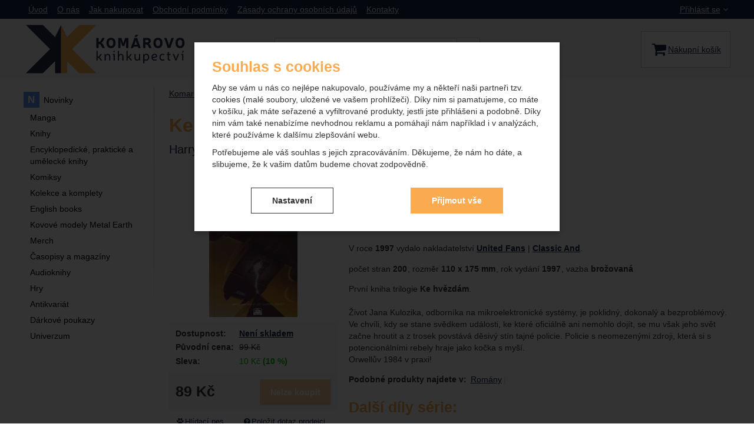

--- FILE ---
content_type: text/html; charset=UTF-8
request_url: https://www.komarovo.cz/p/ke-hvezdam-spoutany-svet/
body_size: 15626
content:

<!DOCTYPE html>
<html lang="cs" class="no-js">
<head prefix="og: http://ogp.me/ns# product: http://ogp.me/ns/product#">
<meta charset="UTF-8">
<meta name="viewport" content="width=device-width, initial-scale=1" >
<meta name="description" content="" >
<meta property="og:url" content="https://www.komarovo.cz/p/ke-hvezdam-spoutany-svet/" >
<meta property="og:site_name" content="Komarovo.cz" >
<meta property="og:type" content="product" >
<meta property="og:title" content="Ke hvězdám - Spoutaný svět" >
<meta property="og:image" content="https://cdn.komarovo.cz/files/photos/1600-1200/e/e79e992b54720cfff90da8fffcbca13b14792d92.jpg" >
<meta property="og:description" content="První kniha trilogie Ke hvězdám.  Život Jana Kulozika, odborníka na mikroelektronické systémy, je poklidný, dokonalý a bezproblémový. Ve chvíli, kdy se stane svědkem události, ke které oficiálně ani nemohlo dojít, se mu však jeho svět začne hroutit a z trosek povstává děsivý stín tajné..." >
<meta property="product:sale_price:amount" content="89.00" >
<meta property="product:sale_price:currency" content="CZK" >
<meta property="product:original_price:amount" content="99.00" >
<meta property="product:original_price:currency" content="CZK" >
<meta property="product:condition" content="new" >
<meta property="product:availability" content="oos" >
<meta name="robots" content="index,follow" >
<meta name="author" content="Komarovo.cz" >
<title>Ke hvězdám - Spoutaný svět | Komarovo.cz</title>
<link href="https://cdn.komarovo.cz" rel="preconnect" >
<link href="https://www.googletagmanager.com" rel="preconnect" >
<link href="https://cdn.komarovo.cz/assets/cache/css.komarovo.cz.original.base.1dabd0b9df905362388a.css" media="screen" rel="stylesheet" >
<link href="https://cdn.komarovo.cz/assets/cache/css.komarovo.cz.original.main.5cd7b3a79e8ae263116e.css" media="screen" rel="stylesheet" >
<link href="https://cdn.komarovo.cz/assets/cache/css.komarovo.cz.original.print.18d8672669b79ff350fa.css" media="print" rel="stylesheet" >
<link href="https://cdn.komarovo.cz/assets/cache/css.komarovo.cz.original.template.1be9d201b8959c2c2582.css" media="screen" rel="stylesheet" >
<link href="https://cdn.komarovo.cz/assets/cache/css.komarovo.cz.original.cookie-consent-modal.0187004655b45caa5cb6.css" media="screen" rel="stylesheet" >
<link href="https://cdn.komarovo.cz/assets/cache/css.komarovo.cz.original.back-to-top.f464d419c0ec288d1e26.css" media="screen" rel="stylesheet" >
<link href="https://cdn.komarovo.cz/assets/cache/css.komarovo.cz.original.popup-form.cb0de0a15e7497bf7d05.css" media="screen" rel="stylesheet" >
<link href="https://cdn.komarovo.cz/assets/cache/css.komarovo.cz.original.accessible-popovers.8fe503b6b2cae9db8d0e.css" media="screen" rel="stylesheet" >
<link href="https://www.komarovo.cz/p/ke-hvezdam-spoutany-svet/" rel="canonical" >
<link href="https://cdn.komarovo.cz/files/css/custom.css?v=ccv1763982986" media="screen" rel="stylesheet" >
<link href="/export/clanky/" media="all" rel="alternate" type="application/rss+xml" title="Články RSS" >
<link href="https://cdn.komarovo.cz/assets/komarovo.cz/img/favicon.ico?v=1678890789" media="all" rel="shortcut icon" type="image/x-icon" >
<script>
    //<!--
    var data = {"googleAdsId":"","googleAdsBusinessVertical":"retail","productId":"3705","variantsUrlEnabled":false,"lang":"cs","currency":"czk","currencyFormat":{"decimals":"0","dec_point":",","thousands_sep":" ","currency":"K\u010d","position":"right","id":"1","name_cs":"\u010cesk\u00e1 koruna","code":"czk","status":"1","db_schema":"1","quantity":"1","value":"1.0000","import_from_cnb":"1","decimals_without_vat":"2","db":true},"googleMapsApiKey":"AIzaSyAasltD55XF_mTxrPby2cAGQKNB7xqvFx8","CDNServerUrl":"https:\/\/cdn.komarovo.cz","serverUrl":"https:\/\/www.komarovo.cz","urlLangPrefix":"\/","svgIconsUrl":"https:\/\/cdn.komarovo.cz\/assets\/komarovo.cz\/svg\/icons.svg?v=1730204759"};    //-->
</script>
<script src="https://cdn.komarovo.cz/assets/cache/js.komarovo.cz.original.main-head.294ae593c2f3172f7c12.js"></script>
<script src="https://cdn.komarovo.cz/assets/cache/js.komarovo.cz.original.cookie-consent-modal-head.abf18527d1a4327fc760.js"></script>
<script>dataLayer = [];function gtag(){dataLayer.push(arguments);}gtag('consent', 'default', {"functionality_storage":"granted","security_storage":"granted","personalization_storage":"denied","ad_storage":"denied","ad_user_data":"denied","ad_personalization":"denied","analytics_storage":"denied"});gtag("set", "ads_data_redaction", true);</script>
<!-- Google Tag Manager not configured -->

    <script async src="https://www.googletagmanager.com/gtag/js?id=UA-143464271-1"></script>
<script>
gtag("js", new Date());
gtag("config","UA-143464271-1");
</script>
    
    <!-- Sklik retargeting id not set! -->
    
    
</head>

<body class="product-detail cs main-cat-id-101 current-cat-id-104">
                                        <form id="cookieConsentForm" action="/consent/save-settings/" method="post" class="no-top-margin no-bottom-margin">
                    
<div id="cookieConsentModal" class="modal hide fade  in" data-backdrop="static">
    
        <input type="checkbox" class="cookie-consent-function" id="showCookieOptions">
    <div class="modal-content">
                    <div class="modal-body">
                                    <h2 class="cookie-consent-header">
                        Souhlas s cookies
                    </h2>
                
                                    <div class="cookie-consent-intro">
                        <p>Aby se vám u nás co nejlépe nakupovalo, používáme my a někteří naši partneři tzv. cookies (malé soubory, uložené ve vašem prohlížeči). Díky nim si pamatujeme, co máte v košíku, jak máte seřazené a vyfiltrované produkty, jestli jste přihlášeni a podobně. Díky nim vám také nenabízíme nevhodnou reklamu a pomáhají nám například i v analýzách, které používáme k dalšímu zlepšování webu.</p><p>Potřebujeme ale váš souhlas s jejich zpracováváním. Děkujeme, že nám ho dáte, a slibujeme, že k vašim datům budeme chovat zodpovědně.</p>
                    </div>
                
                <div id="cookieOptions">
                    <fieldset>
                        <legend class="cookie-consent-header-2">
                            Nastavení souhlasů s kategoriemi cookies
                        </legend>

                        <fieldset class="cookie-form-section">
                            <legend class="a-hidden">
                                Technické
                            </legend>
                            <div class="cookie-form-section-primary">
                                <p aria-hidden="true" class="cookie-form-section-primary-heading">
                                    Technické<span> -</span>
                                </p>

                                <p id="cookieModalTechnicalShortDesc">
                                    bez těchto cookies náš web nebude fungovat
                                    <span class="a-hidden">.</span>
                                </p>
                            </div>

                            <p class="section-setting">
                                <strong>VŽDY AKTIVNÍ</strong>
                            </p>

                            <input type="checkbox" class="cookie-consent-function cookie-consent-show-description" id="showCookieModalTechnicalLongDesc">
                            <label for="showCookieModalTechnicalLongDesc" aria-hidden="true" class="section-show-hide">
                                <span>Zobrazit</span>
                            </label>

                            <div id="cookieModalTechnicalLongDesc" class="cookie-form-section-description">
                                                                    <p>Technické cookies umožňují váš průchod nákupním košíkem, porovnávání produktů a další nezbytné funkce.</p>
                                                            </div>
                        </fieldset>

                        <fieldset class="cookie-form-section">
                            <legend class="a-hidden">
                                Preferenční a rozšířené funkce
                            </legend>
                            <div class="cookie-form-section-primary">
                                <p aria-hidden="true" class="cookie-form-section-primary-heading">
                                    Preferenční a rozšířené funkce<span> -</span>
                                </p>

                                <p id="cookieModalPreferencesShortDesc">
                                    abyste nemuseli vše nastavovat znovu a abyste se s námi mohli spojit např. pomocí chatu
                                    <span class="a-hidden">.</span>
                                </p>
                            </div>

                            <p class="section-setting">
                                <label class="toggle-switch" for="preferences">
                                    
<input type="hidden" name="preferences" value="0"><input type="checkbox" name="preferences" id="preferences" value="1" aria-labelledby="cookieModalPreferencesShortDesc" aria-describedby="cookieModalPreferencesLongDesc">
                                    <span class="toggle-switch-slider"><span class="a-hidden">Povoleno</span></span>
                                </label>
                            </p>

                            <input type="checkbox" class="cookie-consent-function cookie-consent-show-description" id="showCookieModalPreferencesLongDesc">
                            <label for="showCookieModalPreferencesLongDesc" aria-hidden="true" class="section-show-hide">
                                <span>Zobrazit</span>
                            </label>

                            <div id="cookieModalPreferencesLongDesc" class="cookie-form-section-description">
                                                                    <p>Díky těmto cookies vám práci s naším webem dokážeme ještě zpříjemnit. Dokážeme si zapamatovat vaše nastavení, mohou vám pomoci s vyplňováním formulářů, umožní nám zobrazit služby jako je chat a podobně.</p>
                                                            </div>
                        </fieldset>

                        <fieldset class="cookie-form-section">
                            <legend class="a-hidden">
                                Analytické
                            </legend>
                            <div class="cookie-form-section-primary">
                                <p aria-hidden="true" class="cookie-form-section-primary-heading">
                                    Analytické<span> -</span>
                                </p>

                                <p id="cookieModalAnalyticsShortDesc">
                                    abychom věděli, jak se na webu chováte, a mohli náš web dále zlepšovat
                                    <span class="a-hidden">.</span>
                                </p>
                            </div>

                            <p class="section-setting">
                                <label class="toggle-switch" for="analytics">
                                    
<input type="hidden" name="analytics" value="0"><input type="checkbox" name="analytics" id="analytics" value="1" aria-labelledby="cookieModalAnalyticsShortDesc" aria-describedby="cookieModalAnalyticsLongDesc">
                                    <span class="toggle-switch-slider"><span class="a-hidden">Povoleno</span></span>
                                </label>
                            </p>

                            <input type="checkbox" class="cookie-consent-function cookie-consent-show-description" id="showCookieModalAnalyticsLongDesc">
                            <label for="showCookieModalAnalyticsLongDesc" aria-hidden="true" class="section-show-hide">
                                <span>Zobrazit</span>
                            </label>

                            <div id="cookieModalAnalyticsLongDesc" class="cookie-form-section-description">
                                                                    <p>Tyto cookies nám umožňují měření výkonu našeho webu i našich reklamních kampaní. Jejich pomocí určujeme počet návštěv a zdroje návštěv našich internetových stránek. Data získaná pomocí těchto cookies zpracováváme souhrnně a anonymně, takže nejsme schopni identifikovat konkrétní uživatele našeho webu.</p>
                                                            </div>
                        </fieldset>

                        <fieldset class="cookie-form-section">
                            <legend class="a-hidden">
                                Marketingové
                            </legend>
                            <div class="cookie-form-section-primary">
                                <p aria-hidden="true" class="cookie-form-section-primary-heading">
                                    Marketingové<span> -</span>
                                </p>

                                <p id="cookieModalMarketingShortDesc">
                                    abychom vás neobtěžovali nevhodnou reklamou
                                    <span class="a-hidden">.</span>
                                </p>
                            </div>

                            <p class="section-setting">
                                <label class="toggle-switch" for="marketing">
                                    
<input type="hidden" name="marketing" value="0"><input type="checkbox" name="marketing" id="marketing" value="1" aria-labelledby="cookieModalMarketingShortDesc" aria-describedby="cookieModalMarketingLongDesc">
                                    <span class="toggle-switch-slider"><span class="a-hidden">Povoleno</span></span>
                                </label>
                            </p>

                            <input type="checkbox" class="cookie-consent-function cookie-consent-show-description" id="showCookieModalMarketingLongDesc">
                            <label for="showCookieModalMarketingLongDesc" aria-hidden="true" class="section-show-hide">
                                <span>Zobrazit</span>
                            </label>

                            <div id="cookieModalMarketingLongDesc" class="cookie-form-section-description">
                                                                    <p>Marketingové cookies používáme my nebo naši partneři, abychom vám mohli zobrazit vhodné obsahy nebo reklamy jak na našich stránkách, tak na stránkách třetích stran.</p>
                                                            </div>
                        </fieldset>
                    </fieldset>
                </div>
            </div>
        
                    </div>

        <div class="modal-footer">
        <p>
            <button type="submit" class="shopio-button cookie-save-partial-settings cookie-button-secondary" id="savePartialSettings" hidden>
                Přijmout vybrané
            </button>

            
            <label for="showCookieOptions" aria-hidden="true" class="shopio-button cookie-edit-settings cookie-button-secondary">
                Nastavení
            </label>

                        <button type="submit" class="shopio-button cookie-save-all-settings cookie-button-primary" formaction="/consent/save-settings/?all-granted" data-consent-action="grant-all">
                Přijmout vše
            </button>
        </p>
    </div>

        <button type="button" class="close" data-dismiss="modal" tabindex="-1" aria-hidden="true" hidden>&times;<span class="a-hidden">Zavřít</span></button>
</div>
                </form>
                                                                                    <div id="cookieConsentInitialBackdrop" class="modal-backdrop fade in modal-backdrop-light cookie-overlay"></div>
                                        <script>
                        if (window.Shopio && Shopio.CookieConsentModal) {
                            new Shopio.CookieConsentModal();
                        }
                    </script>
                                        
    
    
            <div id="jump">
            <a href="#categoriesbox">Přeskočit na kategorie produktů</a>
            <span class="hidden"> | </span>
            <a href="#cart">Přeskočit na košík</a>
            <span class="hidden"> | </span>
            <a href="#mainnav">Přeskočit na navigaci</a>
        </div>
    
                
    <div id="pageContainer">
                    <div id="headerBar" class="hidden-desktop">
                <span class="visible-print header-company-name">Komárovo knihkupectví</span>
                <a href="#sidebar" class="toggle-menu"><i class="icon-reorder"></i> Menu</a>
                                                    <div id="headerBarFavourites"></div>
                                <div id="headerBarCart"></div>
            </div>
        
        <div class="row-fluid" id="page">
                                        
            <div id="contentContainer">
                <div id="maincontent" class="row-fluid ">
                                        <ul class="breadcrumb">
<li><a href="/"><span>Komarovo.cz</span></a></li> 
<li>sci-fi</li> 
<li>knížky</li> 
<li class="active">Ke hvězdám - Spoutaný svět</li> 
</ul>

<script type="application/ld+json">{
    "@context": "https:\/\/schema.org",
    "@type": "BreadcrumbList",
    "itemListElement": [
        {
            "@type": "ListItem",
            "position": 1,
            "name": "Komarovo.cz",
            "item": "https:\/\/www.komarovo.cz\/"
        }
    ]
}</script>
                                        
                    

    <div>
            <div class="row-fluid detail-content">
        <div class="detail-content-heading">
            <h1>Ke hvězdám - Spoutaný svět</h1>

                            <div class="detail-content-author">
                    <p class="a-hidden">Autoři:</p>
                    <ul class="items-separate">
                                                    <li>
                                <a href="/autori/harry-harrison/">
                                    Harry Harrison
                                                                    </a>
                            </li>
                                            </ul>
                </div>
                    </div>

        <div class="detail-content-primary">
                    <div id="detailInfo">
                

<div class="toggled-section-inner">
            <dl class="item-data">
                            <dt>Originální název:</dt>
                <dd class="original-name">
                    Homeworld
                </dd>
            
                            <dt>Překlad:</dt>
                <dd class="translator">
                    Vladimír Kejval
                </dd>
            
            
            
            
                            <dt>Série:</dt>
                <dd class="series">
                    <a href="/serie/ke-hvezdam/">Ke hvězdám</a>
                </dd>
            
                            <dt>Redakce:</dt>
                <dd class="translator">
                    Egon Čierny
                </dd>
                    </dl>

                        
        <p class="item-data-inline">
            V roce <strong>1997</strong> vydalo nakladatelství <a href="/nakladatele/united-fans/"><strong>United Fans</strong></a> | <a href="/nakladatele/classic-and/"><strong>Classic And</strong></a>.
        </p>
    
                <h3 class="h4 a-hidden">Parametry</h3>

    <table class="table product-detail-params-table">
    <tr id="product-ean-label" style="display: none">
        <th>
            EAN
        </th>
        <td content="" id="product-ean">
            
        </td>
    </tr>

                        <tr>
                <th>
                                            Počet stran
                                    </th>
                <td>
                                            200 
                                    </td>
            </tr>
                                <tr>
                <th>
                                            Rozměr
                                    </th>
                <td>
                                            110 x 175 mm
                                    </td>
            </tr>
                                <tr>
                <th>
                                            Rok vydání
                                    </th>
                <td>
                                            1997 
                                    </td>
            </tr>
                                <tr>
                <th>
                                            Vazba
                                    </th>
                <td>
                                                                                                    brožovaná 
                                                            </td>
            </tr>
            
        
    <tr id="product-code-label" style="display: none">
        <th>
            Kód produktu
        </th>
        <td id="product-code">
            
        </td>
    </tr>
</table>
    
        
            <div id="det-desc" class="user-gen-content">
            První kniha trilogie <strong>Ke hvězdám</strong>.<br>
<br>
Život Jana Kulozika, odborníka na mikroelektronické systémy, je
poklidný, dokonalý a bezproblémový. Ve chvíli, kdy se stane svědkem
události, ke které oficiálně ani nemohlo dojít, se mu však jeho
svět začne hroutit a z trosek povstává děsivý stín tajné policie.
Policie s neomezenými zdroji, která si s potencionálními rebely
hraje jako kočka s myší.<br>
Orwellův 1984 v praxi!<br>
        </div>
        </div>

                                                </div>
        <!-- #detailInfo -->
        
        </div>

        <div class="detail-content-secondary">
                    <div id="detailGallery" data-toggle="modal-gallery" data-target="#modal-gallery">
                        <div id="mainImageContainer">
                <span class="signs">
                    

</span>

                                            <div class="easyzoom main-product-image-container easyzoom--overlay" data-id="mainProductImage">
        <a id="main-image" href="https://cdn.komarovo.cz/files/photos/1600-1200/e/e79e992b54720cfff90da8fffcbca13b14792d92.webp" title="" data-gallery="detGallery">
            <picture><source media="(min-width: 961px), (min-width: 414px) and (max-width: 620px)" type="image/webp" srcset="https://cdn.komarovo.cz/files/photos/500/e/e79e992b54720cfff90da8fffcbca13b14792d92.webp"><source media="(min-width: 621px) and (max-width: 767px)" type="image/webp" srcset="https://cdn.komarovo.cz/files/photos/600/e/e79e992b54720cfff90da8fffcbca13b14792d92.webp"><source media="(max-width: 380px)" type="image/webp" srcset="https://cdn.komarovo.cz/files/photos/320/e/e79e992b54720cfff90da8fffcbca13b14792d92.webp"><source type="image/webp" srcset="https://cdn.komarovo.cz/files/photos/420/e/e79e992b54720cfff90da8fffcbca13b14792d92.webp"><source media="(min-width: 961px), (min-width: 414px) and (max-width: 620px)" srcset="https://cdn.komarovo.cz/files/photos/500/e/e79e992b54720cfff90da8fffcbca13b14792d92.jpg"><source media="(min-width: 621px) and (max-width: 767px)" srcset="https://cdn.komarovo.cz/files/photos/600/e/e79e992b54720cfff90da8fffcbca13b14792d92.jpg"><source media="(max-width: 380px)" srcset="https://cdn.komarovo.cz/files/photos/320/e/e79e992b54720cfff90da8fffcbca13b14792d92.jpg"><img src="https://cdn.komarovo.cz/files/photos/420/e/e79e992b54720cfff90da8fffcbca13b14792d92.jpg" alt="Ke hvězdám - Spoutaný svět"></picture>
        </a>
    </div>
                
            </div>

            
            
                                </div>
        <!-- #detailGallery -->
        
                                <form action="/kosik/pridat/" method="post" class="form-horizontal"
                          id="formProductAddToBasket"
                          data-product="{&quot;id&quot;:&quot;3705&quot;,&quot;productId&quot;:3705,&quot;variantId&quot;:null,&quot;name&quot;:&quot;Ke hv\u011bzd\u00e1m - Spoutan\u00fd sv\u011bt&quot;,&quot;url&quot;:&quot;\/p\/ke-hvezdam-spoutany-svet\/&quot;,&quot;variantName&quot;:null,&quot;producerName&quot;:null,&quot;mainCategory&quot;:&quot;sci-fi &gt; kn\u00ed\u017eky&quot;,&quot;listName&quot;:null,&quot;positionInList&quot;:null,&quot;autoPushToImpressions&quot;:false,&quot;unitPriceWithoutVat&quot;:89,&quot;unitPriceWithVat&quot;:89}"
                                              >

                        <div id="detailBuy">
                                                                                        
                                                            <dl class="fieldset dl-horizontal form-section" id="priceInfo">
                                                                             <dt class="det-info-title">Dostupnost:</dt>
<dd class="det-info-value">
    <strong class="stock" id="product-stock">
                    <a id="ask-for-availability"
               href="/produkt/dotaz-dostupnost/id/3705/"
               data-original-url="/produkt/dotaz-dostupnost/id/3705/"
               rel="nofollow"
            >Není skladem</a>

                    </strong>
</dd>
                                        <dt class="det-info-title delivery-date-container"  style="display:none">
    Datum dodání:
</dt>
<dd class="det-info-value delivery-date-container" id="delivery-date"  style="display:none">
    
</dd>
                                    
                                                                                                                 
<dt class="det-info-title discount-box">Původní cena:</dt>
<dd id="productOldPrice" class="discount-box">
    <del>99&nbsp;<span class="currency">Kč</span></del>
</dd>

<dt class="det-info-title discount-box">Sleva:</dt>
<dd id="productSaving" class="discount-box">
    <span id="productSavingAmount">10&nbsp;<span class="currency">Kč</span></span>
    <strong>
        (<span id="productSavingPercent">10</span>&nbsp;%)
    </strong>
</dd>
                                                                    </dl>
                                                                     <fieldset class="row-fluid" id="priceSubmit">
    <div class="form-section">
        <div class="inline-section">
            <input type="hidden" value="3705" name="id">

                            <p id="productPrice">
                    <strong id="priceSellingVat">
                         89&nbsp;<span class="currency">Kč</span>
                    </strong>

                                    </p>
            
                                            <input type="hidden" value="1" name="quantity">
                                    </div>

                    <div id="productBasketSubmit">
    <button class="submit shopio-button"
            type="submit" id="sendToBasket" value="Přidat &#039;Ke hvězdám - Spoutaný svět&#039; do košíku"
            disabled
            name="add"
            data-id="3705"
    >
                    <i class="icon-shopping-cart hide"></i>
            <span class="button-text">
            Nelze koupit
    </span>
            </button>
</div>
            </div>
            <div id="productAvailabilityDescription" class="form-section">
                            
                    </div>
    </fieldset>
                                                            
                                                                                                                </div>
                        <!-- #detailBuy -->
                    </form>
                
                                
                        <ul id="detailActions">

                            
                    <li>
                <a id="det-dog" href="#">
                    <i class="fa fa-paw"></i>Hlídací pes
                </a>
            </li>
        
                    <li>
                <a id="det-ask-seller" href="#">
                    <i class="icon-question-sign bigger-icon"></i>Položit dotaz prodejci
                </a>
            </li>
        
                                </ul>
                

                        
        </div>

        <div class="detail-content-primary">
                            <div id="similarCategories" class="column-layout">
    <h2>Podobné produkty najdete v</h2>
    <ul class="inline" id="detailCategories">
                    <li><a href="/c/knihy/sci-fi/romany/">Romány</a></li>
                <li class="special-item text-center" aria-hidden="true">
            <button type="button" class="shopio-button button-load-more-results">
                <span>Zobrazit více</span>
            </button>
        </li>
    </ul>
</div>
            
            
                        <div id="det-related">
    <div class="row-fluid items-container">
        <h2 class="section-header">
            Další díly série:
        </h2>

                    <div class="item"
     
>
                
    <div class="item-inner">
            <h3 class="item-heading">
        <a href="/p/ke-hvezdam-svet-na-kolech/">
                                                                <span>Ke hvězdám - Svět na kolech (1997)</span>
        </a>
    </h3>

                <a class="thumbnail" href="/p/ke-hvezdam-svet-na-kolech/">
                <picture title="1"><source media="(min-width: 960px), (min-width: 340px) and (max-width: 767px)" type="image/webp" srcset="https://cdn.komarovo.cz/files/photos/240/b/b1da0dba4641cb2f4aa89cb2f4c416e379976af1.webp"><source type="image/webp" srcset="https://cdn.komarovo.cz/files/photos/180/b/b1da0dba4641cb2f4aa89cb2f4c416e379976af1.webp"><source media="(min-width: 960px), (min-width: 340px) and (max-width: 767px)" srcset="https://cdn.komarovo.cz/files/photos/240/b/b1da0dba4641cb2f4aa89cb2f4c416e379976af1.jpg"><img src="https://cdn.komarovo.cz/files/photos/180/b/b1da0dba4641cb2f4aa89cb2f4c416e379976af1.jpg" alt="Ke hvězdám - Svět na kolech"></picture>

                        <span class="signs">
                
                                                                                                                                                                                                    
                
                
            </span>
            
                                                </a>
        
            <p class="item-availability ">
        Není skladem
    </p>

            <div class="item-price-action-section row-fluid ">
                                                <p class="price">
                                                    <span class="discount">
                                        <del>
                        99&nbsp;<span class="currency">Kč</span>
                    </del>
                    
                                        <span class="discount-percentage">
                        (100&nbsp;%)
                    </span>
                                    </span>
                                
                                <span class="full-price">
                    <strong>
                         89&nbsp;<span class="currency">Kč</span>
                    </strong>
                </span>
                            </p>
            
                                                </div>
        

                        
            
    
    </div>
</div>
            </div>
</div>
    
                

        </div>
    </div>

    </div>



                </div>

                                    <div id="sidebar" class="sidebar">
                                            <div class="box" id="categories">
                            <div class="box-inner">
                                                            <ul class="unstyled">
            <li
                            id="cat3"
                                >
            <div>
                <a
    href="/c/novinky/"
                id="cat3-a"
        >
            <span>
            Novinky
        </span>
    </a>
                            </div>
        </li>
            <li
                            id="cat206"
                                >
            <div>
                <a
    href="/c/manga/"
                id="cat206-a"
        >
            <span>
            Manga
        </span>
    </a>
                            </div>
        </li>
            <li
                            id="cat173"
                                >
            <div>
                <a
    href="/c/knihy/"
                id="cat173-a"
        >
            <span>
            Knihy
        </span>
    </a>
                            </div>
        </li>
            <li
                            id="cat426"
                                >
            <div>
                <a
    href="/c/encyklopedicke-prakticke-a-umelecke-knihy/"
                id="cat426-a"
        >
            <span>
            Encyklopedické, praktické a umělecké knihy
        </span>
    </a>
                            </div>
        </li>
            <li
                            id="cat178"
                                >
            <div>
                <a
    href="/c/komiksy/"
                id="cat178-a"
        >
            <span>
            Komiksy
        </span>
    </a>
                            </div>
        </li>
            <li
                            id="cat422"
                                >
            <div>
                <a
    href="/c/darkove-kolekce/"
                id="cat422-a"
        >
            <span>
            Kolekce a komplety
        </span>
    </a>
                            </div>
        </li>
            <li
                            id="cat373"
                                >
            <div>
                <a
    href="/c/english-books-knihy-v-anglictine/"
                id="cat373-a"
        >
            <span>
            English books
        </span>
    </a>
                            </div>
        </li>
            <li
                            id="cat322"
                                >
            <div>
                <a
    href="/c/kovove-modely-metal-earth/"
                id="cat322-a"
        >
            <span>
            Kovové modely Metal Earth
        </span>
    </a>
                            </div>
        </li>
            <li
                            id="cat423"
                                >
            <div>
                <a
    href="/c/merch/"
                id="cat423-a"
        >
            <span>
            Merch
        </span>
    </a>
                            </div>
        </li>
            <li
                            id="cat241"
                                >
            <div>
                <a
    href="/c/casopisy-2/"
                id="cat241-a"
        >
            <span>
            Časopisy a magazíny
        </span>
    </a>
                            </div>
        </li>
            <li
                            id="cat182"
                                >
            <div>
                <a
    href="/c/audioknihy/"
                id="cat182-a"
        >
            <span>
            Audioknihy
        </span>
    </a>
                            </div>
        </li>
            <li
                            id="cat185"
                                >
            <div>
                <a
    href="/c/hry-1/"
                id="cat185-a"
        >
            <span>
            Hry
        </span>
    </a>
                            </div>
        </li>
            <li
                            id="cat347"
                                >
            <div>
                <a
    href="/c/antikvariat/"
                id="cat347-a"
        >
            <span>
            Antikvariát
        </span>
    </a>
                            </div>
        </li>
            <li
                            id="cat431"
                                >
            <div>
                <a
    href="/c/darkove-poukazy/"
                id="cat431-a"
        >
            <span>
            Dárkové poukazy
        </span>
    </a>
                            </div>
        </li>
            <li
                            id="cat436"
                                >
            <div>
                <a
    href="/c/univerzum/"
                id="cat436-a"
        >
            <span>
            Univerzum
        </span>
    </a>
                            </div>
        </li>
    </ul>
                                                        </div>
                        </div><!-- #categories -->
                    
                                                                
                    </div><!-- #sidebar -->
                
            </div>

                                </div><!-- #page.row-fluid -->


                    <div class="row-fluid" id="header">
                <div class="table-layout">

                                            <div class="table-layout-row">
                            <div id="navLangUser" class="table-layout-cell">
                                <div class="page-width-container">

                                    <div class="table-layout">
                                        <div id="mainnav" class="table-layout-cell">
    <h2 class="a-hidden">Navigace</h2>
    <ul class="inline unstyled">
        <li>
            <div>
                <a href="/"><span>Úvod</span></a>
            </div>
        </li>
                    <li>
                <div>
                    <a href="/stranky/o-nas/">
            <span>
            O nás
        </span>
    </a>
                                    </div>
            </li>
                    <li>
                <div>
                    <a href="/stranky/jak-nakupovat/">
            <span>
            Jak nakupovat
        </span>
    </a>
                                    </div>
            </li>
                    <li>
                <div>
                    <a href="/stranky/obchodni-podminky/">
            <span>
            Obchodní podmínky
        </span>
    </a>
                                    </div>
            </li>
                    <li>
                <div>
                    <a href="/stranky/zasady-ochrany-osobnich-udaju/">
            <span>
            Zásady ochrany osobních údajů
        </span>
    </a>
                                    </div>
            </li>
                    <li>
                <div>
                    <a href="/stranky/kontakt/">
            <span>
            Kontakty
        </span>
    </a>
                                    </div>
            </li>
            </ul>
</div><!-- #mainnav -->

                                        
                                        <div id="userDetails" class="table-layout-cell user-is-logged-out">
    <div>
                                 <a class="plain-toggle dropdown-toggle" data-toggle="dropdown" data-target="#" href="/uzivatel/login/">
                Přihlásit se<i class="icon-angle-down"></i>
            </a>
            
            <div class="dropdown-menu">
                                <form action="/uzivatel/login/" method="post">
                    <fieldset>
                        <div class="table-layout">
                            <div class="table-layout-row">
                                <label for="col-email" class="table-layout-cell">E-mail:</label>

                                <div class="table-layout-cell">
                                    <input id="col-email" type="email" name="email" value="" maxlength="255" autocomplete="username" required="required">
                                </div>
                            </div>

                            <div class="table-layout-row">
                                <label for="col-passwd" class="table-layout-cell">Heslo:</label>

                                <div class="table-layout-cell">
                                    <input type="password" name="password" id="col-passwd" value="" autocomplete="current-password" maxlength="1024" required="required">
                                </div>
                            </div>
                        </div>

                        <input type="submit" name="login" id="login" value="Přihlásit se" class="submit" formnovalidate="formnovalidate">
                    </fieldset>
                </form>
                
                                <ul class="unstyled">
                    <li><a href="/uzivatel/registrace/">Registrovat se</a></li>
                    <li><a href="/uzivatel/zapomenute-heslo/">Zapomněli jste heslo?</a></li>
                </ul>
                            </div>
            </div>
</div><!-- #userdetails -->
                                    </div>

                                </div><!-- page-width-container -->
                            </div><!-- #navLangUser -->
                        </div><!-- primary .table-layout-row -->
                    
                                            <div class="table-layout-row">
                            <div id="headerDetails" class="row-fluid">
                                <div class="page-width-container">
                                    <div class="table-layout">

                                        <div id="logo" class="table-layout-cell">
    <a class="header-component" href="/" accesskey="2" title="Na úvodní stránku">
        <span class="logo-container">
            <svg xmlns="http://www.w3.org/2000/svg" viewBox="0 0 500 151.08" shape-rendering="geometricPrecision" text-rendering="geometricPrecision" image-rendering="optimizeQuality" fill-rule="evenodd" clip-rule="evenodd">
                <title>Komarovo.cz</title>
                <defs><style>.fil0{fill:#2a2f4b;fill-rule:nonzero}</style></defs><g id="Layer_x0020_1"><path class="fil0" d="M234.44 50.87c-1.3 2.56-2.98 4.08-5.26 4.96-.2.09-.29.38 0 .51 2.45 1.09 4.21 2.82 5.52 5.38l4.88 9.17c.21.37.04.63-.43.63h-6.26c-.3 0-.51-.13-.63-.38l-3.41-6.51c-1.81-3.41-4.33-5.47-6.73-5.47h-.88v11.82c0 .34-.21.55-.55.55h-5.72c-.34 0-.55-.21-.55-.54V42.26c0-.34.21-.55.55-.55h5.72c.34 0 .55.21.55.54v10.98h.84c2.39 0 4.83-1.9 6.47-5.01l3.2-6.14c.13-.25.34-.38.63-.38h6.14c.42 0 .59.25.38.63l-4.46 8.54zM271.16 56.56c0 9.43-5.08 15.4-13.37 15.41-8.33 0-13.42-5.97-13.42-15.39 0-9.46 5.09-15.36 13.42-15.36 8.29 0 13.37 5.88 13.37 15.34zm-19.93.02c0 5.76 2.48 9.33 6.56 9.33s6.52-3.58 6.52-9.34c0-5.89-2.44-9.25-6.52-9.25s-6.56 3.37-6.56 9.26zM309.02 70.92c0 .34-.21.55-.54.55h-5.68c-.34 0-.55-.21-.55-.54v-8.88c0-3.15.08-7.52.51-10.6.08-.59-.43-.71-.59-.16-.42 1.13-.89 2.27-1.35 3.4l-2.31 6.4c-.38 1.09-.89 2.69-1.39 4.21-.09.33-.3.46-.59.46h-5.09c-.29 0-.51-.12-.59-.46-.5-1.51-1.01-3.11-1.43-4.2l-2.31-6.44c-.42-1.13-.89-2.23-1.31-3.36-.21-.55-.71-.42-.63.17.42 3.07.59 7.44.59 10.59v8.88c0 .34-.21.55-.54.55h-5.73c-.33 0-.54-.21-.54-.55V42.21c0-.33.21-.54.54-.54l8.5-.01c.3 0 .51.13.59.47.3.92.63 2.02.93 2.86l2.18 6.35c.68 1.93 1.52 4.49 1.98 6.39.13.5.55.5.67 0a82.82 82.82 0 0 1 1.85-6.4l2.28-6.35c.33-.84.67-1.94.92-2.86.08-.3.3-.47.63-.47h8.46c.33 0 .54.21.54.54v28.73zM323.2 71.04c-.13.3-.34.42-.63.42l-5.93.01c-.42 0-.59-.25-.47-.63l5.94-16.08c1.55-4.29 2.94-8.41 3.99-12.66.08-.29.29-.46.63-.46l7.83-.01c.33 0 .54.17.63.47 1.05 4.24 2.44 8.36 3.99 12.65l5.93 16.07c.13.38-.04.63-.46.63h-5.93c-.29 0-.5-.12-.63-.42l-1.26-3.53-12.37.01-1.26 3.53zm10.89-11.15c-1.22-3.33-2.56-7.28-3.07-10.01-.12-.51-.63-.51-.75 0-.55 2.73-1.86 6.65-3.08 10.01l-.58 1.69 8.07-.01-.59-1.68zm3.79-27.43c.5 0 .63.34.29.67l-4.71 5.01c-.17.21-.38.3-.67.3h-5.26c-.46 0-.59-.29-.38-.67l2.73-4.93c.13-.25.34-.37.64-.37l7.36-.01zM364.55 41.61c6.69 0 10.6 3.4 10.6 9.12 0 3.83-2.4 6.4-4.97 7.54-.59.29-.54.5-.04.8 1.85 1.13 2.9 2.98 3.66 4.62l2.94 7.11c.13.38-.03.63-.41.63h-6.06c-.34 0-.51-.12-.63-.42l-1.85-4.5c-1.52-3.66-2.86-5.67-7.53-5.67h-1.18v10.05c0 .34-.21.55-.55.55h-5.72c-.33 0-.55-.21-.55-.54V42.17c0-.34.22-.55.55-.55l11.74-.01zm-.89 13.29c3.16 0 4.63-1.18 4.63-3.66 0-2.23-1.51-3.65-3.74-3.65h-5.47v7.32l4.58-.01zM409.51 56.47c0 9.43-5.09 15.4-13.37 15.41-8.33 0-13.42-5.97-13.42-15.39 0-9.46 5.09-15.36 13.42-15.36 8.28-.01 13.37 5.88 13.37 15.34zm-19.93.02c0 5.76 2.48 9.33 6.56 9.33s6.52-3.58 6.52-9.34c0-5.89-2.44-9.25-6.52-9.25s-6.56 3.37-6.56 9.26zM436.94 58.31c-1.56 4.29-2.86 8.41-3.95 12.62-.09.29-.3.46-.64.46h-7.44c-.34 0-.55-.16-.63-.46-1.1-4.2-2.4-8.32-3.95-12.61l-5.94-16.11c-.12-.38.05-.63.47-.63l5.93-.01c.29 0 .5.13.63.43l4.04 11.14c1.22 3.32 2.27 6.98 2.77 9.72.09.54.72.54.8-.01.51-2.73 1.56-6.39 2.78-9.71l4.04-11.15c.12-.3.33-.43.63-.43h5.93c.42 0 .59.26.46.63l-5.93 16.12zM474.54 56.43c0 9.42-5.09 15.4-13.37 15.4-8.33.01-13.42-5.96-13.42-15.38 0-9.47 5.09-15.36 13.42-15.36 8.28-.01 13.37 5.87 13.37 15.34zm-19.93.01c0 5.77 2.48 9.34 6.56 9.34 4.08-.01 6.52-3.58 6.52-9.34 0-5.89-2.44-9.26-6.52-9.25-4.08 0-6.56 3.37-6.56 9.25zM231.16 107.94c.16.28.08.49-.28.49h-3.07c-.24 0-.36-.08-.48-.24l-3.19-4.56c-1.29-1.81-2.54-3.43-4.96-3.43h-.73v7.83c0 .24-.12.4-.4.4l-2.74.01c-.24 0-.41-.17-.41-.41V80.12c0-.25.17-.41.41-.41h2.74c.24 0 .4.12.4.4v16.91h.69c2.14-.01 3.55-1.94 4.8-3.64l3.03-4.15c.12-.17.24-.25.48-.25h3.07c.36 0 .44.2.28.48l-3.71 5.45c-1.17 1.62-2.5 2.95-3.76 3.44-.24.08-.24.24 0 .32 1.46.6 2.79 1.89 4 3.51l3.83 5.76zM241.61 91.39c.21.45.45.41.77.04 1.57-1.97 3.63-2.86 6.01-2.87 4.52 0 7.26 2.91 7.26 7.75v11.7c0 .24-.12.4-.4.4h-2.75c-.23 0-.4-.16-.4-.4V96.63c0-3.02-1.57-4.84-4.11-4.84-3.51 0-5.57 2.59-5.57 7.11v9.11c0 .25-.12.41-.4.41h-2.75c-.24 0-.4-.16-.4-.4V89.38c0-.24.16-.4.4-.4l1.66-.01c.24 0 .36.13.4.37l.28 2.05zM268.93 108c0 .24-.12.4-.4.4h-2.75c-.24 0-.4-.16-.4-.4V92.15h-1.94c-.24 0-.4-.16-.4-.41v-2.38c0-.28.16-.4.4-.4h5.09c.24 0 .4.12.4.4V108zm-.04-26.35c0 1.46-.81 2.26-2.18 2.27-1.41 0-2.22-.81-2.22-2.26 0-1.42.81-2.26 2.22-2.27 1.37 0 2.18.85 2.18 2.26zM281.32 86.73c0 1.77-.13 3.02-.49 4.35-.12.41.16.65.57.25 1.33-1.74 3.22-2.79 5.89-2.79 4.52 0 7.26 2.9 7.26 7.74v11.7c0 .24-.12.4-.41.4h-2.74c-.24 0-.4-.16-.4-.4V96.61c0-3.03-1.57-4.84-4.12-4.84-3.99 0-5.52 3.19-5.56 7.1v9.12c0 .24-.13.4-.41.4l-2.74.01c-.24 0-.4-.17-.4-.41V80.08c0-.25.16-.41.4-.41h2.74c.24 0 .41.12.41.4v6.66zM319.44 107.88c.16.29.08.49-.28.49h-3.07c-.24 0-.36-.08-.48-.24l-3.19-4.56c-1.29-1.81-2.54-3.43-4.96-3.42h-.73v7.82c0 .24-.12.41-.4.41h-2.74c-.24 0-.41-.16-.41-.4V80.06c0-.24.17-.41.41-.41h2.74c.24 0 .4.12.4.41v16.9h.69c2.14 0 3.55-1.94 4.8-3.64l3.03-4.15c.12-.16.24-.24.48-.24l3.07-.01c.36 0 .44.21.28.49l-3.71 5.45c-1.17 1.61-2.5 2.94-3.75 3.43-.25.08-.25.24 0 .32 1.45.6 2.78 1.9 3.99 3.51l3.83 5.76zM340.99 105.93c-.2-.44-.44-.4-.77-.04-1.57 1.98-3.63 2.87-6.01 2.87-4.52 0-7.26-2.9-7.26-7.74v-11.7c0-.24.16-.4.4-.4h2.75c.24-.01.4.12.4.4v11.38c0 3.02 1.57 4.84 4.11 4.83 3.51 0 5.57-2.58 5.57-7.1v-9.12c0-.24.16-.4.41-.4h2.74c.24 0 .4.12.4.4v18.64c0 .24-.12.4-.4.4h-1.66c-.24 0-.36-.12-.4-.36l-.28-2.06zM355.36 91.32c.16.4.44.4.68.04 1.53-1.94 3.51-2.87 5.93-2.87 5.2 0 8.35 3.87 8.35 10.12 0 6.26-3.35 10.13-8.87 10.13-1.62 0-2.83-.2-4.16-.84l-1.17-.52v9.15c0 .25-.12.41-.4.41h-2.75c-.24 0-.4-.12-.4-.4V89.3c0-.28.16-.4.4-.4h1.66c.24 0 .36.12.4.36l.33 2.06zm2.17 13.43c1.09.52 2.3.77 3.72.77 3.5-.01 5.52-2.59 5.52-6.9 0-4.28-1.98-6.9-5.32-6.9-3.51 0-5.33 2.99-5.33 7.06v5.29l1.41.68zM390.54 108.2c-1.46.4-2.87.53-4.24.53-5.85 0-9.24-3.87-9.24-10.12 0-6.26 3.43-10.13 9.12-10.14 4.72 0 7.54 2.34 7.54 6.21 0 2.95-1.81 4.68-5.64 5.29l-7.14 1.14c.52 2.74 2.37 4.39 5.32 4.39 1.25 0 2.5-.16 3.47-.45l1.49-.4c.28-.08.45 0 .53.28l.64 2.3c.08.28 0 .45-.28.53l-1.57.44zm-3.07-11.09c1.82-.28 2.74-1.09 2.74-2.38 0-1.94-1.49-3.03-4.07-3.03-3.23 0-5.29 2.1-5.49 6.54l6.82-1.13zM413.7 108.15c-1.25.36-2.55.56-3.88.56-6.05.01-9.36-3.91-9.36-10.12 0-6.25 3.27-10.12 9.44-10.13 1.13 0 2.34.16 3.6.52l1.49.4c.28.08.36.25.28.53l-.69 2.34c-.08.24-.24.32-.52.24l-1.21-.32a9.537 9.537 0 0 0-2.91-.48c-4.03 0-5.93 2.62-5.93 6.86 0 4.36 1.98 6.94 5.81 6.94.97 0 2.1-.21 3.23-.53l1.25-.33c.24-.08.4 0 .49.24l.72 2.3c.08.29 0 .45-.28.53l-1.53.45zM432.82 88.85c.28 0 .4.12.4.4v2.38c0 .28-.12.41-.4.41h-4.52v11.01c0 1.53.69 2.42 1.86 2.42.36 0 .68-.08 1.05-.2.24-.08.4 0 .52.24l.97 2.1c.12.2.08.4-.16.52-.65.36-1.53.57-2.38.57-3.43 0-5.41-2.06-5.41-5.65V92.04h-1.93c-.24 0-.41-.16-.41-.4v-2.38c0-.28.17-.4.41-.41h1.93v-4.72c0-.24.12-.4.33-.48l2.78-.89c.28-.12.44.04.44.32v5.77h4.52zM453.88 99.89c-1.09 2.7-2.1 5.77-2.78 8.07-.04.2-.2.32-.44.32h-3.23c-.25 0-.41-.12-.45-.32-.64-2.3-1.65-5.32-2.78-8.07l-4.64-10.56c-.12-.28 0-.49.32-.49h2.91c.2 0 .36.08.44.32l3.75 8.43c.81 2.1 1.45 4.24 1.78 5.77.08.36.48.36.56 0 .29-1.53.93-3.71 1.78-5.77l3.75-8.43c.08-.25.24-.33.44-.33h2.87c.32 0 .44.2.32.48l-4.6 10.58zM467.64 108.27c-.24 0-.4-.16-.4-.4V92.01h-1.94c-.24.01-.4-.16-.4-.4v-2.38c0-.28.16-.4.4-.4l5.09-.01c.24 0 .4.12.4.41v18.64c0 .24-.12.4-.4.4h-2.75zm2.22-23.36c-.12.2-.28.28-.48.28h-2.1c-.28 0-.44-.16-.32-.44l1.61-4.88c.08-.2.24-.32.48-.32l2.99-.01c.32 0 .44.2.28.49l-2.46 4.88zM92.72 145.9v-35.6l-35.6 35.62-50.51.04 71.37-71.28L6.61 3.5l50.49-.04 35.62 35.58 17.79-35.6v142.45z"/><path fill="#f8ae4c" fill-rule="nonzero" d="M163.91 145.85l-35.58-35.55v35.58l-17.81.01V3.43l17.8 35.58 35.59-35.62 50.51-.03-71.37 71.28 71.37 71.18z"/></g>
                <image src="" xlink:href="" />
            </svg>
        </span>
    </a>
</div>

                                        <form action="/vyhledavani/" method="get" id="search" class="table-layout-cell form-search" enctype="text/plain" accept-charset="UTF-8">
    <fieldset class="header-component input-append">
        <h2 class="a-hidden">Vyhledávání</h2>

        
<input type="search" name="w" id="w" value="" size="15" class="text search-query form-field__input" accesskey="4" title="Hledaný výraz" aria-label="Hledaný výraz" placeholder="Hledaný výraz" required="required">

        <button type="submit" name="submit" id="wsubmit" class="submit btn" title="Hledej">
            <i class="icon-search"></i>
        </button>
    </fieldset>
</form>


                                        <div id="basketCurrency" class="table-layout-cell">
                                            <div id="cart" class="header-component header-component_basket">
                                                                                                                                                                                                <div id="basketDetails" class="basket-details full header-component_basket--element header-component_basket--cart">
    <a accesskey="5" href="/kosik/" rel="nofollow"><i class="icon-shopping-cart header-component_basket--icon"></i><span class="header-basket-text header-component_basket--text">Nákupní košík</span></a>

    <p class="order-info">
        
                    </p>

    </div>
                                                                                            </div>
                                        </div><!-- #basketCurrency -->

                                    </div>

                                </div><!-- page-width-container -->
                            </div><!-- #headerdetails -->
                        </div><!-- secondary .table-layout-row -->
                    
                </div><!-- outer .table-layout -->
            </div><!-- #header -->
        
                    <div class="row-fluid" id="footerSection">

                <div class="page-width-container row-fluid">
                                    <div id="footer-info-blocks">
                                                    <div class="foot-content-block" data-itemid="7">
                                <div class="item  b-text"
     data-itemid="7"
     data-banner="{&quot;id&quot;:7,&quot;gtmId&quot;:null,&quot;name&quot;:&quot;Pati\u010dka - Soci\u00e1ln\u00ed s\u00edt\u011b&quot;,&quot;type&quot;:&quot;E&quot;,&quot;position&quot;:1,&quot;isClickTrackingAllowed&quot;:true}"
>
            <p>Sledujte nás na sociálních sítích: <a href="https://www.facebook.com/komarovoknihkupectvi/">Facebook</a> &amp; <a href="https://www.instagram.com/komarovoknihkupectvi">Instagram</a></p>
    </div>
                            </div>
                                                    <div class="foot-content-block" data-itemid="25">
                                <div class="item  b-text"
     data-itemid="25"
     data-banner="{&quot;id&quot;:25,&quot;gtmId&quot;:null,&quot;name&quot;:&quot;Pati\u010dka - Kontakt&quot;,&quot;type&quot;:&quot;E&quot;,&quot;position&quot;:2,&quot;isClickTrackingAllowed&quot;:true}"
>
            <p style="text-align:right;">Rychlý kontakt: <a href="mailto:komar@komarovo.cz">komar@komarovo.cz </a> nebo <a href="tel:+420608052162">+420 608 052 162</a></p>
    </div>
                            </div>
                                            </div>
                
                
                    <div class="row-fluid" id="foot">
                                                    <div class="shop-details content-block">
                                <p>
                                    &copy; 2026 Komárovo knihkupectví
                                                                            <span class="madewith">
                                            běží na
                                            <a class="shopio" href="https://www.shopio.cz/" title="Shopio je moderní internetový obchod (e-shop) vytvořený s ohledem na snadné používání." rel="noopener">Shopio</a>
                                        </span>
                                                                    </p>
                            </div>
                        
                                                    <div class="shop-foot-links content-block">
                                                                    <p>
                                        <a href="#cookieConsentModal" data-toggle="modal" class="cookie-consent-modal-trigger">Nastavení cookies</a>
                                    </p>
                                                                                                    <p><a accesskey="0" class="smoothScroll" title="Nahoru" id="backToTop" href="#">Nahoru <i class="icon-angle-up"></i></a></p>                                                            </div>
                                            </div>


                </div><!-- .page-width-container -->
            </div><!-- #footerSection -->
        
    </div>

    <script src="https://cdn.komarovo.cz/vendor/jquery/jquery-3.7.1.min.js"></script>
<script src="https://cdn.komarovo.cz/assets/cache/komarovo.cz.cs.default.64886866ae018a2890cac9c14ef16634.js"></script>
<script src="https://cdn.komarovo.cz/assets/cache/js.komarovo.cz.original.main.c34e12f71f8517a6e294.js"></script>
<script src="https://cdn.komarovo.cz/assets/cache/js.komarovo.cz.original.template.cd2288f026bc772a9b55.js"></script>
<script src="https://cdn.komarovo.cz/assets/cache/js.komarovo.cz.original.search-suggest.6cf5f338b3b258253cf7.js"></script>
<script src="https://cdn.komarovo.cz/assets/cache/js.komarovo.cz.original.js-cookie.ce39e8b768274ac10ddd.js"></script>
<script src="https://cdn.komarovo.cz/assets/cache/js.komarovo.cz.original.consents-container.eb461765cdca2d243f06.js"></script>
<script src="https://cdn.komarovo.cz/assets/cache/js.komarovo.cz.original.global-site-tag.b01e125180b4d63e7661.js"></script>
<script src="https://cdn.komarovo.cz/assets/cache/js.komarovo.cz.original.gtag-consent.4f4e5d4e8aa3259f5a63.js"></script>
<script src="https://cdn.komarovo.cz/assets/cache/js.komarovo.cz.original.back-to-top.b58ff38ac573b2a0e208.js"></script>
<script src="https://cdn.komarovo.cz/assets/cache/js.komarovo.cz.original.floating-spinner.fb51e7612f32e8b17aa0.js"></script>
<script src="https://cdn.komarovo.cz/assets/cache/js.komarovo.cz.original.popup-form.ce27c97209c437843a78.js"></script>
<script src="https://cdn.komarovo.cz/assets/cache/js.komarovo.cz.original.toggle-sections.96616761c63a66425251.js"></script>
<script src="https://cdn.komarovo.cz/assets/cache/js.komarovo.cz.original.image-utils.8c2e53739f655105d327.js"></script>
<script src="https://cdn.komarovo.cz/assets/cache/js.komarovo.cz.original.product-detail.f8395a3dac38d18d9dd4.js"></script>
<script src="https://cdn.komarovo.cz/assets/cache/js.komarovo.cz.original.accessible-popovers.8f6e43c948555112d9d6.js"></script>
<script>
    //<!--
    $(function(){$('#col-passwd').passwordShow()})    //-->
</script>
    
    
            <script type="application/ld+json">{
    "@context": "https:\/\/schema.org",
    "@type": "Product",
    "name": "Ke hv\u011bzd\u00e1m - Spoutan\u00fd sv\u011bt",
    "image": "https:\/\/cdn.komarovo.cz\/files\/photos\/1600-1200\/e\/e79e992b54720cfff90da8fffcbca13b14792d92.jpg",
    "offers": {
        "@type": "Offer",
        "availability": "https:\/\/schema.org\/OutOfStock",
        "itemCondition": "https:\/\/schema.org\/NewCondition",
        "price": 89,
        "priceCurrency": "CZK",
        "url": "https:\/\/www.komarovo.cz\/p\/ke-hvezdam-spoutany-svet\/"
    },
    "description": "Prvn\u00ed kniha trilogie Ke hv\u011bzd\u00e1m.\r \r \u017divot Jana Kulozika, odborn\u00edka na mikroelektronick\u00e9 syst\u00e9my, je\r poklidn\u00fd, dokonal\u00fd a bezprobl\u00e9mov\u00fd. Ve chv\u00edli, kdy se stane sv\u011bdkem\r ud\u00e1losti, ke kter\u00e9 ofici\u00e1ln\u011b ani nemohlo doj\u00edt, se mu v\u0161ak jeho\r sv\u011bt za\u010dne hroutit a z trosek povst\u00e1v\u00e1 d\u011bsiv\u00fd st\u00edn tajn\u00e9 policie.\r Policie s neomezen\u00fdmi zdroji, kter\u00e1 si s potencion\u00e1ln\u00edmi rebely\r hraje jako ko\u010dka s my\u0161\u00ed.\r Orwell\u016fv 1984 v praxi!"
}</script>
    
</body>
</html>


--- FILE ---
content_type: text/javascript; charset=utf-8
request_url: https://cdn.komarovo.cz/assets/cache/js.komarovo.cz.original.search-suggest.6cf5f338b3b258253cf7.js
body_size: 1217
content:
!function(e){e.fn.w3wSearchSuggest=function(t){var s=e.extend({url:null,contentWrapper:'<div class="suggest-wrapper" style="display:inline"/>',next:0,prev:0,parent:!1,resultsWrapper:'<div class="suggestions"/>',characters:3,onSuccess:function(){},onError:function(){}},t),i={request:null,suggestTimeout:75,suggestTimer:null,isWorking:!1};return this.each((function(){var t,r=e(this),n=e(s.resultsWrapper).clone(),o=new Date;function u(t){var s,i,r,n,o;switch(t.which){case 38:n="up";break;case 40:n="down";break;default:return}if(i=(s=e("#suggestion-box").find(".suggest-item, .suggest-ajaxsearchall")).length,(r=e("#w")).is(":focus"))return"up"===n&&e(s[i-1]).find("a").trigger("focus"),void("down"===n&&e(s[0]).find("a").trigger("focus"));if((o=s.find(":focus")).closest(".suggest-ajaxsearchall").length){if(1!==s.length)return"up"===n&&e(s[i-2]).find("a").trigger("focus"),void("down"===n&&r.trigger("focus"));r.trigger("focus")}o=o.closest(".suggest-item"),"up"===n&&(0===s.index(o)?r.trigger("focus"):e(s[s.index(o)-1]).find("a").trigger("focus")),"down"===n&&e(s[s.index(o)+1]).find("a").trigger("focus")}function g(e,t){var s=e.find(".icon-search, .icon-spinner");t!==i.isWorking&&(i.isWorking=t,e[(t?"add":"remove")+"Class"]("working"),s.length&&(s.clone(),t?s.replaceWith('<i class="icon-spinner icon-spin" style="width:'+s.width()+'px"/>'):s.replaceWith('<i class="icon-search"/>')))}function a(e){var t=r.position(),s=(r.outerWidth(),r.outerHeight());n[0].scrollTop=0,e?n.css({top:t.top+s+"px"}).show():n.css({top:t.top-n.outerHeight()+1+"px"}).show()}function c(t){var o=e(this).val();switch(t.which){case 13:case 38:case 40:return}clearTimeout(i.suggestTimer),i.suggestTimer=setTimeout((function(){s.url&&function(t){t.length<s.characters?(n.hide(),i.request&&i.request.abort&&i.request.abort(),g(r,!1)):(i.request&&i.request.abort&&i.request.abort(),g(r.closest(".suggest-wrapper"),!0),t=encodeURIComponent(t),i.request=e.ajax({type:"GET",url:s.url+t,dataType:"html"}).done((function(e){e.length>0&&(s.onSuccess.call(this),n.html(e),a(!0),g(r.trigger("suggestResultsShow",[this,n,e]).closest(".suggest-wrapper"),!1),i.request=null)})).fail((function(e){s.onError.call(this),g(r.trigger("suggestResultsFail",[this,n,e]),!1)})))}(o)}),i.suggestTimeout)}n.attr("id","w3wSuggest_"+o.getTime()).hide(),function(){var i;if(r.attr("autocomplete","off"),s.parent)t=r.parent().addClass("suggest-wrapper").css({position:"relative"});else{for(r.wrap('<div class="suggest-wrapper" style="position:relative;display:inline"/>'),t=r.parent(),i=0;i<s.next;i++)t.next().appendTo(t);for(i=0;i<s.prev;i++)t.prev().prependTo(t)}t.append(n).on("keyup.w3wSearchSuggest",u),r.on("keyup.w3wSearchSuggest",c),e(window).data("eventsSearchSuggest")||e(window).on("resize",(function(){n.is(":visible")&&e("#suggestion-box").length&&a(!0)})).data("eventsSearchSuggest",!0),e(document).data("eventsSearchSuggest")||e(document).on("keydown.w3wSearchSuggest",(function(t){var s=e("#suggestion-box");!s.is(":visible")||38!==t.which&&40!==t.which||("object"==typeof viewportSize?viewportSize.getHeight():window.innerHeight||document.documentElement.clientHeight)>s.outerHeight()+s.offset().top&&t.preventDefault()})).on("click.w3wSearchSuggest",(function(t){var s=e(t.target);!s.is("#suggestion-box-close")&&s.closest("#search").length||function(){n.hide(),n.empty(),r.trigger("suggestResultsHide",this)}()})).data("eventsSearchSuggest",!0)}()}))}}(jQuery),$((function(){$("#w").w3wSearchSuggest({url:data.urlLangPrefix+"search/suggestion/?word=",parent:!0})}));

--- FILE ---
content_type: text/javascript; charset=utf-8
request_url: https://cdn.komarovo.cz/assets/cache/js.komarovo.cz.original.template.cd2288f026bc772a9b55.js
body_size: 224
content:
$((function(){"use strict";var t=$('[data-dropdown="true"]:not(.dropdown-ready)');t.length<1||("ontouchstart"in window&&$("html").addClass("has-touch"),t.each((function(){var t,n=$(this);t=function(t){var n=$('<button type="button" class="dropdown-special-button" aria-hidden="true">'+W3W.Intl.translate("zobrazit_vice")+"</button>");return n.data("dropdownlist",t),t.append(n),n}(n),t.one("click.special-show-content",(function(){$(this).data("dropdownlist").addClass("dropdown-show")})),function(t){t.addClass("dropdown-ready")}(n)})))})),$((function(){$(".show-next-content").each((function(){var t=$(this),n=$(window).scrollTop();$(".show-next-content-button",t).one("click.show-next-content",(function(){t.addClass("show-content-active"),$(window).scrollTop(n)}))}))})),$((function(){var t=$("#additionalImages");$(".show-content-button",t).one("click.show-additional-images",(function(){t.addClass("show-additional-images")}))})),$((function(){$(".items-container").off("click.itemActive")}));